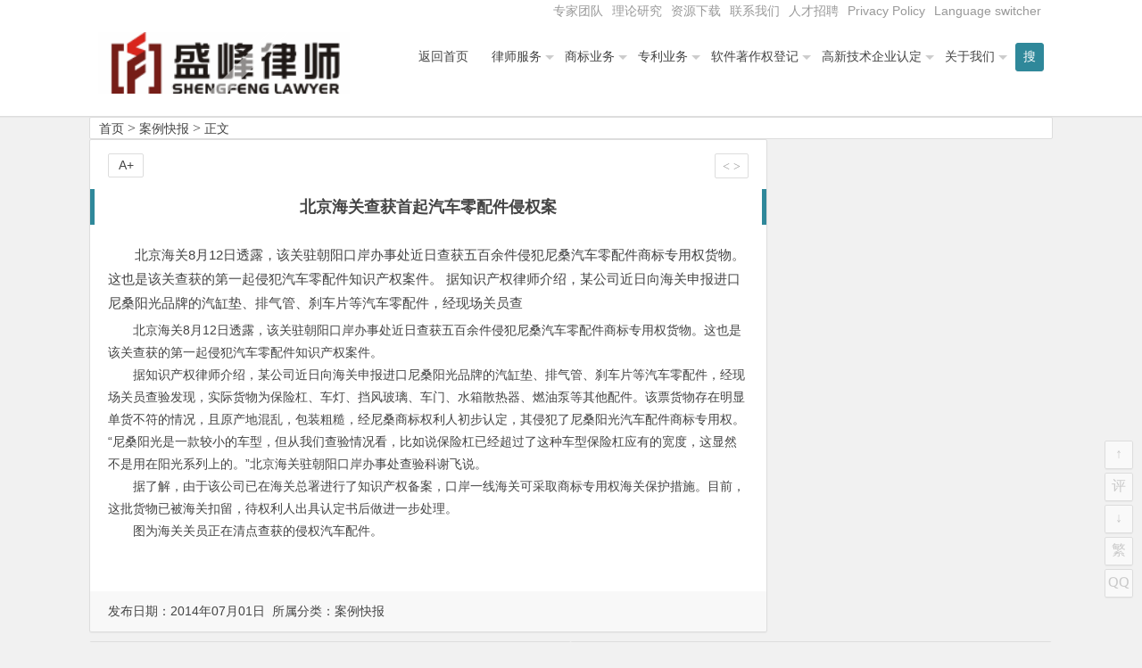

--- FILE ---
content_type: text/html; charset=UTF-8
request_url: http://www.lawyer8.com/12088.html
body_size: 7449
content:
<!DOCTYPE html>
<html lang="zh-CN">
<head>
<meta charset="UTF-8">
<meta name="viewport" content="width=device-width, initial-scale=1.0, minimum-scale=1.0, maximum-scale=1.0, user-scalable=no">
<meta http-equiv="Cache-Control" content="no-transform" />
<meta http-equiv="Cache-Control" content="no-siteapp" />
<title>北京海关查获首起汽车零配件侵权案 | 北京市盛峰律师事务所</title>
<meta name="description" content="<p>　　北京海关8月12日透露，该关驻朝阳口岸办事处近日查获五百余件侵犯尼桑汽车零配件商标专用权货物。这也是该关查获的第一起侵犯汽车零配件知识产权案件。" />
<meta name="keywords" content="" />
<link rel="shortcut icon" href="">
<link rel="apple-touch-icon" sizes="114x114" href="" />
<link rel="profile" href="http://gmpg.org/xfn/11">
<link rel="pingback" href="http://www.lawyer8.com/xmlrpc.php">
<!---ty-0614[if lt IE 9]>
<script src="http://www.cnlaw.org.cn/wp-content/themes/begin2.0/js/html5.js"></script>
<script src="http://www.cnlaw.org.cn/wp-content/themes/begin2.0/js/css3-mediaqueries.js"></script>
<![endif]-->
<link rel='dns-prefetch' href='//www.cnlaw.org.cn' />
<link rel='dns-prefetch' href='//s.w.org' />
<link rel='stylesheet' id='wp-block-library-css'  href='http://www.cnlaw.org.cn/wp-includes/css/dist/block-library/style.min.css?ver=5.6.5' type='text/css' media='all' />
<link rel='stylesheet' id='style-css'  href='http://www.cnlaw.org.cn/wp-content/themes/begin2.0/style.css?ver=2.0' type='text/css' media='all' />
<script type='text/javascript' src='http://www.cnlaw.org.cn/wp-content/themes/begin2.0/js/jquery.min.js?ver=1.10.1' id='jquery-js'></script>
<script type='text/javascript' src='http://www.cnlaw.org.cn/wp-content/themes/begin2.0/js/slides.js?ver=2016.06.12' id='slides-js'></script>
<script type='text/javascript' src='http://www.cnlaw.org.cn/wp-content/themes/begin2.0/js/wow.js?ver=0.1.9' id='wow-js'></script>
<script type='text/javascript' src='http://www.cnlaw.org.cn/wp-content/themes/begin2.0/js/jquery-ias.js?ver=2.2.1' id='jquery-ias-js'></script>
<script type='text/javascript' src='http://www.cnlaw.org.cn/wp-content/themes/begin2.0/js/jquery.lazyload.js?ver=2016.06.12' id='lazyload-js'></script>
<script type='text/javascript' src='http://www.cnlaw.org.cn/wp-content/themes/begin2.0/js/tipso.js?ver=1.0.1' id='tipso-js'></script>
<script type='text/javascript' id='script-js-extra'>
/* <![CDATA[ */
var wpl_ajax_url = "http:\/\/www.lawyer8.com\/wp-admin\/admin-ajax.php";
/* ]]> */
</script>
<script type='text/javascript' src='http://www.cnlaw.org.cn/wp-content/themes/begin2.0/js/script.js?ver=2016.06.12' id='script-js'></script>
<script type='text/javascript' src='http://www.cnlaw.org.cn/wp-content/themes/begin2.0/js/flexisel.js?ver=2016.06.12' id='flexisel-js'></script>
<script type='text/javascript' src='http://www.cnlaw.org.cn/wp-content/themes/begin2.0/js/fancybox.js?ver=2016.06.12' id='fancybox-js'></script>
<script type='text/javascript' src='http://www.cnlaw.org.cn/wp-content/themes/begin2.0/js/comments-ajax.js?ver=2016.06.12' id='comments-ajax-js'></script>
<link rel="canonical" href="http://www.lawyer8.com/12088.html" />
<link rel="icon" href="http://www.cnlaw.org.cn/wp-content/uploads/2020/08/cropped-shengbang-32x32.jpg" sizes="32x32" />
<link rel="icon" href="http://www.cnlaw.org.cn/wp-content/uploads/2020/08/cropped-shengbang-192x192.jpg" sizes="192x192" />
<link rel="apple-touch-icon" href="http://www.cnlaw.org.cn/wp-content/uploads/2020/08/cropped-shengbang-180x180.jpg" />
<meta name="msapplication-TileImage" content="http://www.cnlaw.org.cn/wp-content/uploads/2020/08/cropped-shengbang-270x270.jpg" />
 </head>
<body class="post-template-default single single-post postid-12088 single-format-standard">
<div id="page" class="hfeed site">
	<header id="masthead" class="site-header">

	<nav id="top-header">
		<div class="top-nav">
			
			<div class="menu-%e9%a1%b6%e9%83%a8%e8%8f%9c%e5%8d%95-container"><ul id="menu-%e9%a1%b6%e9%83%a8%e8%8f%9c%e5%8d%95" class="top-menu"><li id="menu-item-17838" class="menu-item menu-item-type-taxonomy menu-item-object-category menu-item-17838"><a href="http://www.lawyer8.com/category/top_members/">专家团队</a></li>
<li id="menu-item-17827" class="menu-item menu-item-type-taxonomy menu-item-object-category menu-item-17827"><a href="http://www.lawyer8.com/category/research/">理论研究</a></li>
<li id="menu-item-7413" class="menu-item menu-item-type-taxonomy menu-item-object-category menu-item-7413"><a href="http://www.lawyer8.com/category/%e8%b5%84%e6%ba%90%e4%b8%8b%e8%bd%bd/">资源下载</a></li>
<li id="menu-item-7384" class="menu-item menu-item-type-post_type menu-item-object-post menu-item-7384"><a href="http://www.lawyer8.com/7177.html">联系我们</a></li>
<li id="menu-item-7429" class="menu-item menu-item-type-post_type menu-item-object-post menu-item-7429"><a href="http://www.lawyer8.com/7422.html">人才招聘</a></li>
<li id="menu-item-23703" class="menu-item menu-item-type-post_type menu-item-object-page menu-item-privacy-policy menu-item-23703"><a href="http://www.lawyer8.com/privacy-policy.html">Privacy Policy</a></li>
<li id="menu-item-23691" class="menu-item menu-item-type-custom menu-item-object-custom menu-item-23691"><a href="#pll_switcher">Language switcher</a></li>
</ul></div>		</div>
	</nav><!-- #top-header -->

	<div id="menu-box">
		<div id="top-menu">
			<span class="nav-search"><i class="fa fa-search"></i></span>
									<hgroup class="logo-site">
																    	<p class="site-title">
						    						        <a href="http://www.lawyer8.com/"><img src="http://lawyer8.com/shengfeng.png" alt="北京市盛峰律师事务所" /></a>
													</p>
				       								</hgroup><!-- .logo-site -->

			<div id="site-nav-wrap">
				<div id="sidr-close"><a href="#sidr-close" class="toggle-sidr-close">×</a></div>
				<nav id="site-nav" class="main-nav">
															<a href="#sidr-main" id="navigation-toggle" class="bars"><i class="fa fa-bars"></i></a>
														<div class="menu-%e4%b8%bb%e5%af%bc%e8%88%aa-container"><ul id="menu-%e4%b8%bb%e5%af%bc%e8%88%aa" class="down-menu nav-menu"><li id="menu-item-7053" class="menu-item menu-item-type-custom menu-item-object-custom menu-item-7053"><a href="http://www.cnlaw.org.cn/">返回首页</a></li>
<li id="menu-item-7533" class="menu-item menu-item-type-taxonomy menu-item-object-category menu-item-has-children menu-item-7533"><a href="http://www.lawyer8.com/category/lawyer/">律师服务</a>
<ul class="sub-menu">
	<li id="menu-item-17825" class="menu-item menu-item-type-post_type menu-item-object-post menu-item-17825"><a href="http://www.lawyer8.com/7300.html">常年法律顾问业务</a></li>
	<li id="menu-item-17823" class="menu-item menu-item-type-post_type menu-item-object-post menu-item-17823"><a href="http://www.lawyer8.com/7307.html">诉讼仲裁代理</a></li>
	<li id="menu-item-17826" class="menu-item menu-item-type-post_type menu-item-object-post menu-item-17826"><a href="http://www.lawyer8.com/7611.html">法律咨询和专项法律顾问</a></li>
</ul>
</li>
<li id="menu-item-7055" class="menu-item menu-item-type-taxonomy menu-item-object-category menu-item-has-children menu-item-7055"><a href="http://www.lawyer8.com/category/trademark/">商标业务</a>
<ul class="sub-menu">
	<li id="menu-item-7433" class="menu-item menu-item-type-post_type menu-item-object-post menu-item-7433"><a href="http://www.lawyer8.com/7098.html">商标注册代理</a></li>
	<li id="menu-item-7458" class="menu-item menu-item-type-post_type menu-item-object-post menu-item-7458"><a href="http://www.lawyer8.com/7455.html">商标国际注册</a></li>
	<li id="menu-item-7435" class="menu-item menu-item-type-post_type menu-item-object-post menu-item-7435"><a href="http://www.lawyer8.com/7255.html">商标驳回复审</a></li>
	<li id="menu-item-7434" class="menu-item menu-item-type-post_type menu-item-object-post menu-item-7434"><a href="http://www.lawyer8.com/7258.html">商标异议申请、商标异议答辩</a></li>
</ul>
</li>
<li id="menu-item-7057" class="menu-item menu-item-type-taxonomy menu-item-object-category menu-item-has-children menu-item-7057"><a href="http://www.lawyer8.com/category/patent/">专利业务</a>
<ul class="sub-menu">
	<li id="menu-item-7438" class="menu-item menu-item-type-post_type menu-item-object-post menu-item-7438"><a href="http://www.lawyer8.com/7264.html">专利申请代理</a></li>
	<li id="menu-item-7440" class="menu-item menu-item-type-post_type menu-item-object-post menu-item-7440"><a href="http://www.lawyer8.com/7266.html">专利驳回复审</a></li>
	<li id="menu-item-7437" class="menu-item menu-item-type-post_type menu-item-object-post menu-item-7437"><a href="http://www.lawyer8.com/7268.html">专利无效宣告请求及答辩</a></li>
	<li id="menu-item-7439" class="menu-item menu-item-type-post_type menu-item-object-post menu-item-7439"><a href="http://www.lawyer8.com/7270.html">专利行政诉讼</a></li>
	<li id="menu-item-7436" class="menu-item menu-item-type-post_type menu-item-object-post menu-item-7436"><a href="http://www.lawyer8.com/7272.html">专利侵权诉讼代理</a></li>
</ul>
</li>
<li id="menu-item-7069" class="menu-item menu-item-type-taxonomy menu-item-object-category menu-item-has-children menu-item-7069"><a href="http://www.lawyer8.com/category/software_copyright/">软件著作权登记</a>
<ul class="sub-menu">
	<li id="menu-item-7444" class="menu-item menu-item-type-post_type menu-item-object-post menu-item-7444"><a href="http://www.lawyer8.com/7274.html">软件著作权登记</a></li>
	<li id="menu-item-7442" class="menu-item menu-item-type-post_type menu-item-object-post menu-item-7442"><a href="http://www.lawyer8.com/7281.html">著作权变更登记</a></li>
	<li id="menu-item-7443" class="menu-item menu-item-type-post_type menu-item-object-post menu-item-7443"><a href="http://www.lawyer8.com/7279.html">软件著作权合同备案</a></li>
	<li id="menu-item-7445" class="menu-item menu-item-type-post_type menu-item-object-post menu-item-7445"><a href="http://www.lawyer8.com/7283.html">软件著作权登记质押合同登记</a></li>
	<li id="menu-item-7446" class="menu-item menu-item-type-post_type menu-item-object-post menu-item-7446"><a href="http://www.lawyer8.com/7296.html">软件评测</a></li>
</ul>
</li>
<li id="menu-item-7383" class="menu-item menu-item-type-taxonomy menu-item-object-category menu-item-has-children menu-item-7383"><a href="http://www.lawyer8.com/category/gaoxinrending/">高新技术企业认定</a>
<ul class="sub-menu">
	<li id="menu-item-7449" class="menu-item menu-item-type-post_type menu-item-object-post menu-item-7449"><a href="http://www.lawyer8.com/7288.html">中关村高新技术企业认定</a></li>
	<li id="menu-item-7450" class="menu-item menu-item-type-post_type menu-item-object-post menu-item-7450"><a href="http://www.lawyer8.com/7292.html">北京高新技术企业认定专项审计</a></li>
	<li id="menu-item-7447" class="menu-item menu-item-type-post_type menu-item-object-post menu-item-7447"><a href="http://www.lawyer8.com/7290.html">高新技术企业复审</a></li>
	<li id="menu-item-7448" class="menu-item menu-item-type-post_type menu-item-object-post menu-item-7448"><a href="http://www.lawyer8.com/7294.html">高新技术合同登记</a></li>
</ul>
</li>
<li id="menu-item-19990" class="menu-item menu-item-type-taxonomy menu-item-object-category menu-item-has-children menu-item-19990"><a href="http://www.lawyer8.com/category/aboutus/">关于我们</a>
<ul class="sub-menu">
	<li id="menu-item-7451" class="menu-item menu-item-type-post_type menu-item-object-post menu-item-7451"><a href="http://www.lawyer8.com/11.html">关于盛邦知识产权团队</a></li>
	<li id="menu-item-23677" class="menu-item menu-item-type-post_type menu-item-object-post menu-item-23677"><a href="http://www.lawyer8.com/7079.html">关于北京市盛峰律师事务所</a></li>
	<li id="menu-item-7454" class="menu-item menu-item-type-taxonomy menu-item-object-category menu-item-7454"><a href="http://www.lawyer8.com/category/shengbang_news/">最新动态</a></li>
	<li id="menu-item-17822" class="menu-item menu-item-type-taxonomy menu-item-object-category menu-item-17822"><a href="http://www.lawyer8.com/category/top_members/">推荐专家</a></li>
	<li id="menu-item-7475" class="menu-item menu-item-type-taxonomy menu-item-object-category current-post-ancestor current-menu-parent current-post-parent menu-item-7475"><a href="http://www.lawyer8.com/category/cases/">案例快报</a></li>
	<li id="menu-item-7452" class="menu-item menu-item-type-post_type menu-item-object-post menu-item-7452"><a href="http://www.lawyer8.com/7177.html">联系我们</a></li>
	<li id="menu-item-7453" class="menu-item menu-item-type-post_type menu-item-object-post menu-item-7453"><a href="http://www.lawyer8.com/7422.html">盛邦招聘</a></li>
</ul>
</li>
</ul></div>				</nav><!-- #site-nav -->
			</div><!-- #site-nav-wrap -->
			<div class="clear"></div>
		</div><!-- #top-menu -->
	</div><!-- #menu-box -->
</header><!-- #masthead -->

<div id="search-main">
	<div id="searchbar">
	<form method="get" id="searchform" action="http://www.lawyer8.com/">
		<input type="text" value="" name="s" id="s" placeholder="输入搜索内容" required />
		<button type="submit" id="searchsubmit">搜索</button>
	</form>
</div>		<div class="clear"></div>
</div>		<nav class="breadcrumb">
		<a class="crumbs" title="返回首页" href="http://www.lawyer8.com">首页</a><i class="fa fa-angle-right"></i><a href="http://www.lawyer8.com/category/cases/" rel="category tag">案例快报</a><i class="fa fa-angle-right"></i>正文 	</nav>
	<div id="content" class="site-content">
		
<div class="clear"></div>
	<div id="primary" class="content-area">
		<main id="main" class="site-main" role="main">

			
				<article id="post-12088" class="post-12088 post type-post status-publish format-standard hentry category-cases">
		<header class="entry-header">
					<h1 class="entry-title">北京海关查获首起汽车零配件侵权案</h1>			</header><!-- .entry-header -->

	<div class="entry-content">
					<div class="single-content">
				
				
				<p>北京海关8月12日透露，该关驻朝阳口岸办事处近日查获五百余件侵犯尼桑汽车零配件商标专用权货物。这也是该关查获的第一起侵犯汽车零配件知识产权案件。 据知识产权律师介绍，某公司近日向海关申报进口尼桑阳光品牌的汽缸垫、排气管、刹车片等汽车零配件，经现场关员查    </p></div>
<p><p>　　北京海关8月12日透露，该关驻朝阳口岸办事处近日查获五百余件侵犯尼桑汽车零配件商标专用权货物。这也是该关查获的第一起侵犯汽车零配件知识产权案件。</p>
<p>　　据<a href='http://www_php168_com/ip' target='_blank'>知识产权律师</a>介绍，某公司近日向海关申报进口尼桑阳光品牌的汽缸垫、排气管、刹车片等汽车零配件，经现场关员查验发现，实际货物为保险杠、车灯、挡风玻璃、车门、水箱散热器、燃油泵等其他配件。该票货物存在明显单货不符的情况，且原产地混乱，包装粗糙，经尼桑商标权利人初步认定，其侵犯了尼桑阳光汽车配件商标专用权。&ldquo;尼桑阳光是一款较小的车型，但从我们查验情况看，比如说保险杠已经超过了这种车型保险杠应有的宽度，这显然不是用在阳光系列上的。&rdquo;北京海关驻朝阳口岸办事处查验科谢飞说。</p>
<p>　　据了解，由于该公司已在海关总署进行了知识产权备案，口岸一线海关可采取商标专用权海关保护措施。目前，这批货物已被海关扣留，待权利人出具认定书后做进一步处理。</p>
<p>　　图为海关关员正在清点查获的侵权汽车配件。</p></p>
			</div>

						
									
						
				
									<div id="social"></div>
				
			<footer class="single-footer">
				<ul class="single-meta">
																<li class="comment"><span><span class="screen-reader-text">北京海关查获首起汽车零配件侵权案</span>已关闭评论</span></li>
														 	<li class="r-hide"><a href="javascript:pr()" title="侧边栏"><i class="fa fa-caret-left"></i> <i class="fa fa-caret-right"></i></a></li>
				</ul>

				<ul id="fontsize">A+</ul>
				<div class="single-cat-tag">
					<div class="single-cat">发布日期：2014年07月01日&nbsp;&nbsp;所属分类：<a href="http://www.lawyer8.com/category/cases/" rel="category tag">案例快报</a></div>
					<div class="single-tag"></div>
				</div>
			</footer><!-- .entry-footer -->

				<div class="clear"></div>
	</div><!-- .entry-content -->

	</article><!-- #post -->
				
				
				
				<div id="single-widget">
					<div class="wow fadeInUp" data-wow-delay="0.3s"></div>
					<div class="clear"></div>
				</div>

				<div class="wow fadeInUp" data-wow-delay="0.3s"></div>

				<nav class="nav-single wow fadeInUp" data-wow-delay="0.3s">
					<a href="http://www.lawyer8.com/19284.html" rel="prev"><span class="meta-nav"><span class="post-nav"><i class="fa fa-angle-left"></i> 上一篇</span><br/>360上诉被驳回，扣扣保镖侵权性质一锤定音</span></a><a href="http://www.lawyer8.com/7471.html" rel="next"><span class="meta-nav"><span class="post-nav">下一篇 <i class="fa fa-angle-right"></i></span><br/>金山猎豹浏览器诉优酷不正当竞争案：金山胜诉获赔20万</span></a>					<div class="clear"></div>
				</nav>

				
	<nav class="navigation post-navigation" role="navigation" aria-label="文章">
		<h2 class="screen-reader-text">文章导航</h2>
		<div class="nav-links"><div class="nav-previous"><a href="http://www.lawyer8.com/19287.html" rel="prev"><span class="meta-nav-r" aria-hidden="true"><i class="fa fa-angle-left"></i></span></a></div><div class="nav-next"><a href="http://www.lawyer8.com/16879.html" rel="next"><span class="meta-nav-l" aria-hidden="true"><i class="fa fa-angle-right"></i></span></a></div></div>
	</nav>
				
			
		</main><!-- .site-main -->
	</div><!-- .content-area -->

<div id="sidebar" class="widget-area">
	
			<div class="wow fadeInUp" data-wow-delay="0.5s">
			<aside id="media_image-2" class="widget widget_media_image"><h3 class="widget-title"><i class="fa fa-bars"></i>企业微信，随时沟通</h3><img width="300" height="300" src="http://www.cnlaw.org.cn/wp-content/uploads/2020/08/qywx-768x768a-300x300-1.jpg" class="image wp-image-23790  attachment-full size-full" alt="" loading="lazy" style="max-width: 100%; height: auto;" srcset="http://www.cnlaw.org.cn/wp-content/uploads/2020/08/qywx-768x768a-300x300-1.jpg 300w, http://www.cnlaw.org.cn/wp-content/uploads/2020/08/qywx-768x768a-300x300-1-150x150.jpg 150w" sizes="(max-width: 300px) 100vw, 300px" /><div class="clear"></div></aside><aside id="new_cat-3" class="widget widget_new_cat"><h3 class="widget-title"><i class="fa fa-bars"></i>最新文章</h3>
<div class="new_cat">
	<ul>
				<li>
			<figure class="thumbnail">
				<div class="load"><a href="http://www.lawyer8.com/7098.html"><img src="http://www.cnlaw.org.cn/wp-content/themes/begin2.0/img/loading.png" data-original=http://www.cnlaw.org.cn/wp-content/uploads/2016/03/shangbiaozhuce1.jpg alt="商标注册代理" /></a></div>			</figure>
			<div class="new-title"><a href="http://www.lawyer8.com/7098.html" rel="bookmark">商标注册代理</a></div>
			<div class="date">10/23</div>
					</li>
				<li>
			<figure class="thumbnail">
				<div class="load"><a href="http://www.lawyer8.com/7264.html"><img src="http://www.cnlaw.org.cn/wp-content/themes/begin2.0/img/loading.png" data-original="http://www.cnlaw.org.cn/wp-content/themes/begin2.0/img/random/13.jpg" alt="专利申请代理" /></a></div>			</figure>
			<div class="new-title"><a href="http://www.lawyer8.com/7264.html" rel="bookmark">专利申请代理</a></div>
			<div class="date">06/14</div>
					</li>
				<li>
			<figure class="thumbnail">
				<div class="load"><a href="http://www.lawyer8.com/7300.html"><img src="http://www.cnlaw.org.cn/wp-content/themes/begin2.0/img/loading.png" data-original="http://www.cnlaw.org.cn/wp-content/themes/begin2.0/timthumb.php?src=http://www.cnlaw.org.cn/wp-content/uploads/2016/03/zyrs-300x185.jpg&w=280&h=210&zc=1" alt="常年法律顾问业务" /></a></div>			</figure>
			<div class="new-title"><a href="http://www.lawyer8.com/7300.html" rel="bookmark">常年法律顾问业务</a></div>
			<div class="date">05/13</div>
					</li>
				<li>
			<figure class="thumbnail">
				<div class="load"><a href="http://www.lawyer8.com/7126.html"><img src="http://www.cnlaw.org.cn/wp-content/themes/begin2.0/img/loading.png" data-original="http://www.cnlaw.org.cn/wp-content/themes/begin2.0/timthumb.php?src=http://www.cnlaw.org.cn/wp-content/uploads/2016/03/2_20091204101238_aqdcs.jpg&w=280&h=210&zc=1" alt="高新技术企业认定" /></a></div>			</figure>
			<div class="new-title"><a href="http://www.lawyer8.com/7126.html" rel="bookmark">高新技术企业认定</a></div>
			<div class="date">03/26</div>
					</li>
				<li>
			<figure class="thumbnail">
				<div class="load"><a href="http://www.lawyer8.com/7274.html"><img src="http://www.cnlaw.org.cn/wp-content/themes/begin2.0/img/loading.png" data-original="http://www.cnlaw.org.cn/wp-content/themes/begin2.0/timthumb.php?src=http://www.cnlaw.org.cn/wp-content/uploads/2016/03/ruanzhuzhengshuyangben.jpg&w=280&h=210&zc=1" alt="软件著作权登记" /></a></div>			</figure>
			<div class="new-title"><a href="http://www.lawyer8.com/7274.html" rel="bookmark">软件著作权登记</a></div>
			<div class="date">03/26</div>
					</li>
					</ul>
</div>

<div class="clear"></div></aside>		</div>
		<div class="sidebar-roll">
			<aside id="related_post-2" class="widget widget_related_post"><h3 class="widget-title"><i class="fa fa-bars"></i>相关文章</h3>
<div id="related_post_widget">
	<ul>
				<li><a href="http://www.lawyer8.com/23775.html">掌游公司“消灭星星”系列知名游戏维权案件再次胜诉</a></li>
				<li><a href="http://www.lawyer8.com/23773.html">于国强律师代理的掌游公司诉嘉丰永道公司不正当竞争纠纷案件胜诉</a></li>
				<li><a href="http://www.lawyer8.com/23756.html">本所律师代理天眼查成功申请行为保全禁令</a></li>
				<li><a href="http://www.lawyer8.com/22830.html">深圳腾讯公司诉广东微信互联网服务有限公司商标侵权与不正当竞争纠纷一案评析</a></li>
				<li><a href="http://www.lawyer8.com/21114.html">以案说法：论商业模式与不正当竞争</a></li>
			</ul>
</div>

<div class="clear"></div></aside>		</div>
		<div class="wow fadeInUp" data-wow-delay="0.5s">
					</div>
	
	</div>

<div class="clear"></div>	<div class="clear"></div>
			<div class="wow fadeInUp" data-wow-delay="0.3s"></div>
		</div><!-- .site-content -->
			<div id="footer-widget-box">
			<div class="footer-widget wow fadeInUp" data-wow-delay="0.5s">
				<aside id="php_text-2" class="widget widget_php_text"><div class="textwidget widget-text"><script>
var _hmt = _hmt || [];
(function() {
  var hm = document.createElement("script");
  hm.src = "https://hm.baidu.com/hm.js?2f44f6455cb73e23df84688bc77bfb06";
  var s = document.getElementsByTagName("script")[0]; 
  s.parentNode.insertBefore(hm, s);
})();
</script></div><div class="clear"></div></aside>				<div class="clear"></div>
			</div>
		</div>
		<footer id="colophon" class="site-footer" role="contentinfo">

		<div class="site-info">
			总部地址：北京市海淀区中关村大街27号中关村大厦501室 | 邮政编码：100080 | 热线咨询电话：010-51280101			<span class="add-info">
				Copyright © 盛邦知识产权   | <a href="http://beian.miit.gov.cn/" id="BeiAnHao" style="color:#999999;" target="_blank">京ICP备08005010号</a>
<script>
    var yuming = window.location.host;
    if (yuming == "www.cnlaw.org.cn" || yuming == "cnlaw.org.cn") {
        document.getElementById("BeiAnHao").innerHTML = "京ICP备08005010号";
    }
    else if (yuming == "www.lawyer8.com" || yuming == "lawyer8.com") {
        document.getElementById("BeiAnHao").innerHTML = "京ICP备09110400号";
    }
    else if (yuming == "www.gxrd.org" || yuming == "gxrd.org") {
        document.getElementById("BeiAnHao").innerHTML = "京ICP备09110400号";
    }
</script>
|   <a href="http://www.lawyer8.com/7177.html" target="_blank" rel="noopener">联系我们</a>

&nbsp;				<script language="javascript" src="http://webservice.zoosnet.net/JS/LsJS.aspx?siteid=LZA67602020&float=1"></script>
			</span>
		</div><!-- .site-info -->
	</footer><!-- .site-footer -->

<script>window._bd_share_config={"common":{"bdSnsKey":{},"bdText":"","bdMini":"2","bdMiniList":false,"bdPic":"","bdStyle":"1","bdSize":"16"},"share":{"bdSize":16}};with(document)0[(getElementsByTagName('head')[0]||body).appendChild(createElement('script')).src='http://bdimg.share.baidu.com/static/api/js/share.js?v=89860593.js?cdnversion='+~(-new Date()/36e5)];</script>

<ul id="scroll">
<div class="log log-no"><li><a class="log-button" title="文章目录"><i class="fa fa-bars"></i></a></li><div class="log-prompt"><div class="log-arrow">文章目录</div></div></div>
	<li><a class="scroll-h" title="返回顶部"><i class="fa fa-angle-up"></i></a></li>
	<li><a class="scroll-c" title="评论"><i class="fa fa-comment-o"></i></a></li>	<li><a class="scroll-b" title="转到底部"><i class="fa fa-angle-down"></i></a></li>
	<li><a name="gb2big5" id="gb2big5"><span>繁</span></a></li>	
	<li class="qqonline">
	<div class="online"><a href="javascript:void(0)"><i class="fa fa-qq"></i></a></div>
	<div class="qqonline-box" style="display: none;">
	<div class="qqonline-main">
		<div class="nline-wiexin">
	<h4>微信</h4>
	<img title="微信" src="http://www.cnlaw.org.cn/wp-content/uploads/2019/05/qywx.jpg"/>
	</div>
		<div class="nline-qq">
	<a target=blank href=http://wpa.qq.com/msgrd?V=3&uin=800010866&Site=QQ&Menu=yes>
	<i class="fa fa-qq"></i>QQ在线咨询</a>
	</div></div></div></li>
	</ul>


	<script src="http://tjs.sjs.sinajs.cn/open/api/js/wb.js" type="text/javascript" charset="utf-8"></script>
	<html xmlns:wb="http://open.weibo.com/wb">
<script type='text/javascript' src='http://www.cnlaw.org.cn/wp-content/themes/begin2.0/js/superfish.js?ver=2016.06.12' id='superfish-js'></script>
<script type='text/javascript' src='http://www.cnlaw.org.cn/wp-content/themes/begin2.0/js/gb2big5.js?ver=2016.06.12' id='gb2big5-js'></script>
<script type="text/javascript">var ias=$.ias({container:"#comments",item:".comment-list",pagination:".scroll-links",next:".scroll-links .nav-previous a",});ias.extension(new IASTriggerExtension({text:'<i class="fa fa-chevron-circle-down"></i>更多',offset: 0,}));ias.extension(new IASSpinnerExtension());ias.extension(new IASNoneLeftExtension({text:'已是最后',}));ias.on('rendered',function(items){$("img").lazyload({effect: "fadeIn",failure_limit: 10});});</script>

<script>
var _hmt = _hmt || [];
(function() {
  var hm = document.createElement("script");
  hm.src = "https://hm.baidu.com/hm.js?2f44f6455cb73e23df84688bc77bfb06";
  var s = document.getElementsByTagName("script")[0]; 
  s.parentNode.insertBefore(hm, s);
})();
</script>


</body>
</html>
<!-- Dynamic page generated in 3.078 seconds. -->
<!-- Cached page generated by WP-Super-Cache on 2021-09-10 07:31:29 -->

<!-- Compression = gzip -->